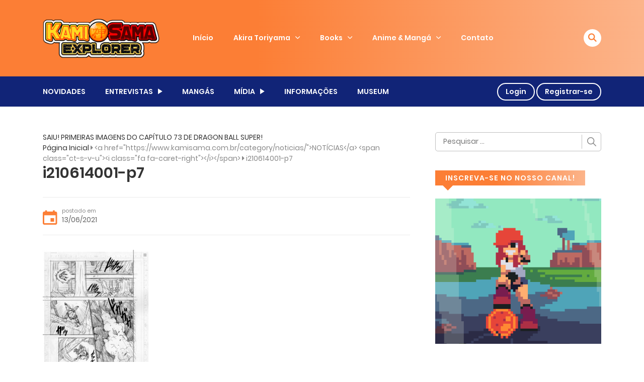

--- FILE ---
content_type: text/html; charset=utf-8
request_url: https://www.google.com/recaptcha/api2/anchor?ar=1&k=6Lecm_ocAAAAANzue3brP2Csb3npE2llPaCAQPHK&co=aHR0cHM6Ly93d3cua2FtaXNhbWEuY29tLmJyOjQ0Mw..&hl=en&v=N67nZn4AqZkNcbeMu4prBgzg&theme=light&size=compact&anchor-ms=20000&execute-ms=30000&cb=gpjqsafteca8
body_size: 49455
content:
<!DOCTYPE HTML><html dir="ltr" lang="en"><head><meta http-equiv="Content-Type" content="text/html; charset=UTF-8">
<meta http-equiv="X-UA-Compatible" content="IE=edge">
<title>reCAPTCHA</title>
<style type="text/css">
/* cyrillic-ext */
@font-face {
  font-family: 'Roboto';
  font-style: normal;
  font-weight: 400;
  font-stretch: 100%;
  src: url(//fonts.gstatic.com/s/roboto/v48/KFO7CnqEu92Fr1ME7kSn66aGLdTylUAMa3GUBHMdazTgWw.woff2) format('woff2');
  unicode-range: U+0460-052F, U+1C80-1C8A, U+20B4, U+2DE0-2DFF, U+A640-A69F, U+FE2E-FE2F;
}
/* cyrillic */
@font-face {
  font-family: 'Roboto';
  font-style: normal;
  font-weight: 400;
  font-stretch: 100%;
  src: url(//fonts.gstatic.com/s/roboto/v48/KFO7CnqEu92Fr1ME7kSn66aGLdTylUAMa3iUBHMdazTgWw.woff2) format('woff2');
  unicode-range: U+0301, U+0400-045F, U+0490-0491, U+04B0-04B1, U+2116;
}
/* greek-ext */
@font-face {
  font-family: 'Roboto';
  font-style: normal;
  font-weight: 400;
  font-stretch: 100%;
  src: url(//fonts.gstatic.com/s/roboto/v48/KFO7CnqEu92Fr1ME7kSn66aGLdTylUAMa3CUBHMdazTgWw.woff2) format('woff2');
  unicode-range: U+1F00-1FFF;
}
/* greek */
@font-face {
  font-family: 'Roboto';
  font-style: normal;
  font-weight: 400;
  font-stretch: 100%;
  src: url(//fonts.gstatic.com/s/roboto/v48/KFO7CnqEu92Fr1ME7kSn66aGLdTylUAMa3-UBHMdazTgWw.woff2) format('woff2');
  unicode-range: U+0370-0377, U+037A-037F, U+0384-038A, U+038C, U+038E-03A1, U+03A3-03FF;
}
/* math */
@font-face {
  font-family: 'Roboto';
  font-style: normal;
  font-weight: 400;
  font-stretch: 100%;
  src: url(//fonts.gstatic.com/s/roboto/v48/KFO7CnqEu92Fr1ME7kSn66aGLdTylUAMawCUBHMdazTgWw.woff2) format('woff2');
  unicode-range: U+0302-0303, U+0305, U+0307-0308, U+0310, U+0312, U+0315, U+031A, U+0326-0327, U+032C, U+032F-0330, U+0332-0333, U+0338, U+033A, U+0346, U+034D, U+0391-03A1, U+03A3-03A9, U+03B1-03C9, U+03D1, U+03D5-03D6, U+03F0-03F1, U+03F4-03F5, U+2016-2017, U+2034-2038, U+203C, U+2040, U+2043, U+2047, U+2050, U+2057, U+205F, U+2070-2071, U+2074-208E, U+2090-209C, U+20D0-20DC, U+20E1, U+20E5-20EF, U+2100-2112, U+2114-2115, U+2117-2121, U+2123-214F, U+2190, U+2192, U+2194-21AE, U+21B0-21E5, U+21F1-21F2, U+21F4-2211, U+2213-2214, U+2216-22FF, U+2308-230B, U+2310, U+2319, U+231C-2321, U+2336-237A, U+237C, U+2395, U+239B-23B7, U+23D0, U+23DC-23E1, U+2474-2475, U+25AF, U+25B3, U+25B7, U+25BD, U+25C1, U+25CA, U+25CC, U+25FB, U+266D-266F, U+27C0-27FF, U+2900-2AFF, U+2B0E-2B11, U+2B30-2B4C, U+2BFE, U+3030, U+FF5B, U+FF5D, U+1D400-1D7FF, U+1EE00-1EEFF;
}
/* symbols */
@font-face {
  font-family: 'Roboto';
  font-style: normal;
  font-weight: 400;
  font-stretch: 100%;
  src: url(//fonts.gstatic.com/s/roboto/v48/KFO7CnqEu92Fr1ME7kSn66aGLdTylUAMaxKUBHMdazTgWw.woff2) format('woff2');
  unicode-range: U+0001-000C, U+000E-001F, U+007F-009F, U+20DD-20E0, U+20E2-20E4, U+2150-218F, U+2190, U+2192, U+2194-2199, U+21AF, U+21E6-21F0, U+21F3, U+2218-2219, U+2299, U+22C4-22C6, U+2300-243F, U+2440-244A, U+2460-24FF, U+25A0-27BF, U+2800-28FF, U+2921-2922, U+2981, U+29BF, U+29EB, U+2B00-2BFF, U+4DC0-4DFF, U+FFF9-FFFB, U+10140-1018E, U+10190-1019C, U+101A0, U+101D0-101FD, U+102E0-102FB, U+10E60-10E7E, U+1D2C0-1D2D3, U+1D2E0-1D37F, U+1F000-1F0FF, U+1F100-1F1AD, U+1F1E6-1F1FF, U+1F30D-1F30F, U+1F315, U+1F31C, U+1F31E, U+1F320-1F32C, U+1F336, U+1F378, U+1F37D, U+1F382, U+1F393-1F39F, U+1F3A7-1F3A8, U+1F3AC-1F3AF, U+1F3C2, U+1F3C4-1F3C6, U+1F3CA-1F3CE, U+1F3D4-1F3E0, U+1F3ED, U+1F3F1-1F3F3, U+1F3F5-1F3F7, U+1F408, U+1F415, U+1F41F, U+1F426, U+1F43F, U+1F441-1F442, U+1F444, U+1F446-1F449, U+1F44C-1F44E, U+1F453, U+1F46A, U+1F47D, U+1F4A3, U+1F4B0, U+1F4B3, U+1F4B9, U+1F4BB, U+1F4BF, U+1F4C8-1F4CB, U+1F4D6, U+1F4DA, U+1F4DF, U+1F4E3-1F4E6, U+1F4EA-1F4ED, U+1F4F7, U+1F4F9-1F4FB, U+1F4FD-1F4FE, U+1F503, U+1F507-1F50B, U+1F50D, U+1F512-1F513, U+1F53E-1F54A, U+1F54F-1F5FA, U+1F610, U+1F650-1F67F, U+1F687, U+1F68D, U+1F691, U+1F694, U+1F698, U+1F6AD, U+1F6B2, U+1F6B9-1F6BA, U+1F6BC, U+1F6C6-1F6CF, U+1F6D3-1F6D7, U+1F6E0-1F6EA, U+1F6F0-1F6F3, U+1F6F7-1F6FC, U+1F700-1F7FF, U+1F800-1F80B, U+1F810-1F847, U+1F850-1F859, U+1F860-1F887, U+1F890-1F8AD, U+1F8B0-1F8BB, U+1F8C0-1F8C1, U+1F900-1F90B, U+1F93B, U+1F946, U+1F984, U+1F996, U+1F9E9, U+1FA00-1FA6F, U+1FA70-1FA7C, U+1FA80-1FA89, U+1FA8F-1FAC6, U+1FACE-1FADC, U+1FADF-1FAE9, U+1FAF0-1FAF8, U+1FB00-1FBFF;
}
/* vietnamese */
@font-face {
  font-family: 'Roboto';
  font-style: normal;
  font-weight: 400;
  font-stretch: 100%;
  src: url(//fonts.gstatic.com/s/roboto/v48/KFO7CnqEu92Fr1ME7kSn66aGLdTylUAMa3OUBHMdazTgWw.woff2) format('woff2');
  unicode-range: U+0102-0103, U+0110-0111, U+0128-0129, U+0168-0169, U+01A0-01A1, U+01AF-01B0, U+0300-0301, U+0303-0304, U+0308-0309, U+0323, U+0329, U+1EA0-1EF9, U+20AB;
}
/* latin-ext */
@font-face {
  font-family: 'Roboto';
  font-style: normal;
  font-weight: 400;
  font-stretch: 100%;
  src: url(//fonts.gstatic.com/s/roboto/v48/KFO7CnqEu92Fr1ME7kSn66aGLdTylUAMa3KUBHMdazTgWw.woff2) format('woff2');
  unicode-range: U+0100-02BA, U+02BD-02C5, U+02C7-02CC, U+02CE-02D7, U+02DD-02FF, U+0304, U+0308, U+0329, U+1D00-1DBF, U+1E00-1E9F, U+1EF2-1EFF, U+2020, U+20A0-20AB, U+20AD-20C0, U+2113, U+2C60-2C7F, U+A720-A7FF;
}
/* latin */
@font-face {
  font-family: 'Roboto';
  font-style: normal;
  font-weight: 400;
  font-stretch: 100%;
  src: url(//fonts.gstatic.com/s/roboto/v48/KFO7CnqEu92Fr1ME7kSn66aGLdTylUAMa3yUBHMdazQ.woff2) format('woff2');
  unicode-range: U+0000-00FF, U+0131, U+0152-0153, U+02BB-02BC, U+02C6, U+02DA, U+02DC, U+0304, U+0308, U+0329, U+2000-206F, U+20AC, U+2122, U+2191, U+2193, U+2212, U+2215, U+FEFF, U+FFFD;
}
/* cyrillic-ext */
@font-face {
  font-family: 'Roboto';
  font-style: normal;
  font-weight: 500;
  font-stretch: 100%;
  src: url(//fonts.gstatic.com/s/roboto/v48/KFO7CnqEu92Fr1ME7kSn66aGLdTylUAMa3GUBHMdazTgWw.woff2) format('woff2');
  unicode-range: U+0460-052F, U+1C80-1C8A, U+20B4, U+2DE0-2DFF, U+A640-A69F, U+FE2E-FE2F;
}
/* cyrillic */
@font-face {
  font-family: 'Roboto';
  font-style: normal;
  font-weight: 500;
  font-stretch: 100%;
  src: url(//fonts.gstatic.com/s/roboto/v48/KFO7CnqEu92Fr1ME7kSn66aGLdTylUAMa3iUBHMdazTgWw.woff2) format('woff2');
  unicode-range: U+0301, U+0400-045F, U+0490-0491, U+04B0-04B1, U+2116;
}
/* greek-ext */
@font-face {
  font-family: 'Roboto';
  font-style: normal;
  font-weight: 500;
  font-stretch: 100%;
  src: url(//fonts.gstatic.com/s/roboto/v48/KFO7CnqEu92Fr1ME7kSn66aGLdTylUAMa3CUBHMdazTgWw.woff2) format('woff2');
  unicode-range: U+1F00-1FFF;
}
/* greek */
@font-face {
  font-family: 'Roboto';
  font-style: normal;
  font-weight: 500;
  font-stretch: 100%;
  src: url(//fonts.gstatic.com/s/roboto/v48/KFO7CnqEu92Fr1ME7kSn66aGLdTylUAMa3-UBHMdazTgWw.woff2) format('woff2');
  unicode-range: U+0370-0377, U+037A-037F, U+0384-038A, U+038C, U+038E-03A1, U+03A3-03FF;
}
/* math */
@font-face {
  font-family: 'Roboto';
  font-style: normal;
  font-weight: 500;
  font-stretch: 100%;
  src: url(//fonts.gstatic.com/s/roboto/v48/KFO7CnqEu92Fr1ME7kSn66aGLdTylUAMawCUBHMdazTgWw.woff2) format('woff2');
  unicode-range: U+0302-0303, U+0305, U+0307-0308, U+0310, U+0312, U+0315, U+031A, U+0326-0327, U+032C, U+032F-0330, U+0332-0333, U+0338, U+033A, U+0346, U+034D, U+0391-03A1, U+03A3-03A9, U+03B1-03C9, U+03D1, U+03D5-03D6, U+03F0-03F1, U+03F4-03F5, U+2016-2017, U+2034-2038, U+203C, U+2040, U+2043, U+2047, U+2050, U+2057, U+205F, U+2070-2071, U+2074-208E, U+2090-209C, U+20D0-20DC, U+20E1, U+20E5-20EF, U+2100-2112, U+2114-2115, U+2117-2121, U+2123-214F, U+2190, U+2192, U+2194-21AE, U+21B0-21E5, U+21F1-21F2, U+21F4-2211, U+2213-2214, U+2216-22FF, U+2308-230B, U+2310, U+2319, U+231C-2321, U+2336-237A, U+237C, U+2395, U+239B-23B7, U+23D0, U+23DC-23E1, U+2474-2475, U+25AF, U+25B3, U+25B7, U+25BD, U+25C1, U+25CA, U+25CC, U+25FB, U+266D-266F, U+27C0-27FF, U+2900-2AFF, U+2B0E-2B11, U+2B30-2B4C, U+2BFE, U+3030, U+FF5B, U+FF5D, U+1D400-1D7FF, U+1EE00-1EEFF;
}
/* symbols */
@font-face {
  font-family: 'Roboto';
  font-style: normal;
  font-weight: 500;
  font-stretch: 100%;
  src: url(//fonts.gstatic.com/s/roboto/v48/KFO7CnqEu92Fr1ME7kSn66aGLdTylUAMaxKUBHMdazTgWw.woff2) format('woff2');
  unicode-range: U+0001-000C, U+000E-001F, U+007F-009F, U+20DD-20E0, U+20E2-20E4, U+2150-218F, U+2190, U+2192, U+2194-2199, U+21AF, U+21E6-21F0, U+21F3, U+2218-2219, U+2299, U+22C4-22C6, U+2300-243F, U+2440-244A, U+2460-24FF, U+25A0-27BF, U+2800-28FF, U+2921-2922, U+2981, U+29BF, U+29EB, U+2B00-2BFF, U+4DC0-4DFF, U+FFF9-FFFB, U+10140-1018E, U+10190-1019C, U+101A0, U+101D0-101FD, U+102E0-102FB, U+10E60-10E7E, U+1D2C0-1D2D3, U+1D2E0-1D37F, U+1F000-1F0FF, U+1F100-1F1AD, U+1F1E6-1F1FF, U+1F30D-1F30F, U+1F315, U+1F31C, U+1F31E, U+1F320-1F32C, U+1F336, U+1F378, U+1F37D, U+1F382, U+1F393-1F39F, U+1F3A7-1F3A8, U+1F3AC-1F3AF, U+1F3C2, U+1F3C4-1F3C6, U+1F3CA-1F3CE, U+1F3D4-1F3E0, U+1F3ED, U+1F3F1-1F3F3, U+1F3F5-1F3F7, U+1F408, U+1F415, U+1F41F, U+1F426, U+1F43F, U+1F441-1F442, U+1F444, U+1F446-1F449, U+1F44C-1F44E, U+1F453, U+1F46A, U+1F47D, U+1F4A3, U+1F4B0, U+1F4B3, U+1F4B9, U+1F4BB, U+1F4BF, U+1F4C8-1F4CB, U+1F4D6, U+1F4DA, U+1F4DF, U+1F4E3-1F4E6, U+1F4EA-1F4ED, U+1F4F7, U+1F4F9-1F4FB, U+1F4FD-1F4FE, U+1F503, U+1F507-1F50B, U+1F50D, U+1F512-1F513, U+1F53E-1F54A, U+1F54F-1F5FA, U+1F610, U+1F650-1F67F, U+1F687, U+1F68D, U+1F691, U+1F694, U+1F698, U+1F6AD, U+1F6B2, U+1F6B9-1F6BA, U+1F6BC, U+1F6C6-1F6CF, U+1F6D3-1F6D7, U+1F6E0-1F6EA, U+1F6F0-1F6F3, U+1F6F7-1F6FC, U+1F700-1F7FF, U+1F800-1F80B, U+1F810-1F847, U+1F850-1F859, U+1F860-1F887, U+1F890-1F8AD, U+1F8B0-1F8BB, U+1F8C0-1F8C1, U+1F900-1F90B, U+1F93B, U+1F946, U+1F984, U+1F996, U+1F9E9, U+1FA00-1FA6F, U+1FA70-1FA7C, U+1FA80-1FA89, U+1FA8F-1FAC6, U+1FACE-1FADC, U+1FADF-1FAE9, U+1FAF0-1FAF8, U+1FB00-1FBFF;
}
/* vietnamese */
@font-face {
  font-family: 'Roboto';
  font-style: normal;
  font-weight: 500;
  font-stretch: 100%;
  src: url(//fonts.gstatic.com/s/roboto/v48/KFO7CnqEu92Fr1ME7kSn66aGLdTylUAMa3OUBHMdazTgWw.woff2) format('woff2');
  unicode-range: U+0102-0103, U+0110-0111, U+0128-0129, U+0168-0169, U+01A0-01A1, U+01AF-01B0, U+0300-0301, U+0303-0304, U+0308-0309, U+0323, U+0329, U+1EA0-1EF9, U+20AB;
}
/* latin-ext */
@font-face {
  font-family: 'Roboto';
  font-style: normal;
  font-weight: 500;
  font-stretch: 100%;
  src: url(//fonts.gstatic.com/s/roboto/v48/KFO7CnqEu92Fr1ME7kSn66aGLdTylUAMa3KUBHMdazTgWw.woff2) format('woff2');
  unicode-range: U+0100-02BA, U+02BD-02C5, U+02C7-02CC, U+02CE-02D7, U+02DD-02FF, U+0304, U+0308, U+0329, U+1D00-1DBF, U+1E00-1E9F, U+1EF2-1EFF, U+2020, U+20A0-20AB, U+20AD-20C0, U+2113, U+2C60-2C7F, U+A720-A7FF;
}
/* latin */
@font-face {
  font-family: 'Roboto';
  font-style: normal;
  font-weight: 500;
  font-stretch: 100%;
  src: url(//fonts.gstatic.com/s/roboto/v48/KFO7CnqEu92Fr1ME7kSn66aGLdTylUAMa3yUBHMdazQ.woff2) format('woff2');
  unicode-range: U+0000-00FF, U+0131, U+0152-0153, U+02BB-02BC, U+02C6, U+02DA, U+02DC, U+0304, U+0308, U+0329, U+2000-206F, U+20AC, U+2122, U+2191, U+2193, U+2212, U+2215, U+FEFF, U+FFFD;
}
/* cyrillic-ext */
@font-face {
  font-family: 'Roboto';
  font-style: normal;
  font-weight: 900;
  font-stretch: 100%;
  src: url(//fonts.gstatic.com/s/roboto/v48/KFO7CnqEu92Fr1ME7kSn66aGLdTylUAMa3GUBHMdazTgWw.woff2) format('woff2');
  unicode-range: U+0460-052F, U+1C80-1C8A, U+20B4, U+2DE0-2DFF, U+A640-A69F, U+FE2E-FE2F;
}
/* cyrillic */
@font-face {
  font-family: 'Roboto';
  font-style: normal;
  font-weight: 900;
  font-stretch: 100%;
  src: url(//fonts.gstatic.com/s/roboto/v48/KFO7CnqEu92Fr1ME7kSn66aGLdTylUAMa3iUBHMdazTgWw.woff2) format('woff2');
  unicode-range: U+0301, U+0400-045F, U+0490-0491, U+04B0-04B1, U+2116;
}
/* greek-ext */
@font-face {
  font-family: 'Roboto';
  font-style: normal;
  font-weight: 900;
  font-stretch: 100%;
  src: url(//fonts.gstatic.com/s/roboto/v48/KFO7CnqEu92Fr1ME7kSn66aGLdTylUAMa3CUBHMdazTgWw.woff2) format('woff2');
  unicode-range: U+1F00-1FFF;
}
/* greek */
@font-face {
  font-family: 'Roboto';
  font-style: normal;
  font-weight: 900;
  font-stretch: 100%;
  src: url(//fonts.gstatic.com/s/roboto/v48/KFO7CnqEu92Fr1ME7kSn66aGLdTylUAMa3-UBHMdazTgWw.woff2) format('woff2');
  unicode-range: U+0370-0377, U+037A-037F, U+0384-038A, U+038C, U+038E-03A1, U+03A3-03FF;
}
/* math */
@font-face {
  font-family: 'Roboto';
  font-style: normal;
  font-weight: 900;
  font-stretch: 100%;
  src: url(//fonts.gstatic.com/s/roboto/v48/KFO7CnqEu92Fr1ME7kSn66aGLdTylUAMawCUBHMdazTgWw.woff2) format('woff2');
  unicode-range: U+0302-0303, U+0305, U+0307-0308, U+0310, U+0312, U+0315, U+031A, U+0326-0327, U+032C, U+032F-0330, U+0332-0333, U+0338, U+033A, U+0346, U+034D, U+0391-03A1, U+03A3-03A9, U+03B1-03C9, U+03D1, U+03D5-03D6, U+03F0-03F1, U+03F4-03F5, U+2016-2017, U+2034-2038, U+203C, U+2040, U+2043, U+2047, U+2050, U+2057, U+205F, U+2070-2071, U+2074-208E, U+2090-209C, U+20D0-20DC, U+20E1, U+20E5-20EF, U+2100-2112, U+2114-2115, U+2117-2121, U+2123-214F, U+2190, U+2192, U+2194-21AE, U+21B0-21E5, U+21F1-21F2, U+21F4-2211, U+2213-2214, U+2216-22FF, U+2308-230B, U+2310, U+2319, U+231C-2321, U+2336-237A, U+237C, U+2395, U+239B-23B7, U+23D0, U+23DC-23E1, U+2474-2475, U+25AF, U+25B3, U+25B7, U+25BD, U+25C1, U+25CA, U+25CC, U+25FB, U+266D-266F, U+27C0-27FF, U+2900-2AFF, U+2B0E-2B11, U+2B30-2B4C, U+2BFE, U+3030, U+FF5B, U+FF5D, U+1D400-1D7FF, U+1EE00-1EEFF;
}
/* symbols */
@font-face {
  font-family: 'Roboto';
  font-style: normal;
  font-weight: 900;
  font-stretch: 100%;
  src: url(//fonts.gstatic.com/s/roboto/v48/KFO7CnqEu92Fr1ME7kSn66aGLdTylUAMaxKUBHMdazTgWw.woff2) format('woff2');
  unicode-range: U+0001-000C, U+000E-001F, U+007F-009F, U+20DD-20E0, U+20E2-20E4, U+2150-218F, U+2190, U+2192, U+2194-2199, U+21AF, U+21E6-21F0, U+21F3, U+2218-2219, U+2299, U+22C4-22C6, U+2300-243F, U+2440-244A, U+2460-24FF, U+25A0-27BF, U+2800-28FF, U+2921-2922, U+2981, U+29BF, U+29EB, U+2B00-2BFF, U+4DC0-4DFF, U+FFF9-FFFB, U+10140-1018E, U+10190-1019C, U+101A0, U+101D0-101FD, U+102E0-102FB, U+10E60-10E7E, U+1D2C0-1D2D3, U+1D2E0-1D37F, U+1F000-1F0FF, U+1F100-1F1AD, U+1F1E6-1F1FF, U+1F30D-1F30F, U+1F315, U+1F31C, U+1F31E, U+1F320-1F32C, U+1F336, U+1F378, U+1F37D, U+1F382, U+1F393-1F39F, U+1F3A7-1F3A8, U+1F3AC-1F3AF, U+1F3C2, U+1F3C4-1F3C6, U+1F3CA-1F3CE, U+1F3D4-1F3E0, U+1F3ED, U+1F3F1-1F3F3, U+1F3F5-1F3F7, U+1F408, U+1F415, U+1F41F, U+1F426, U+1F43F, U+1F441-1F442, U+1F444, U+1F446-1F449, U+1F44C-1F44E, U+1F453, U+1F46A, U+1F47D, U+1F4A3, U+1F4B0, U+1F4B3, U+1F4B9, U+1F4BB, U+1F4BF, U+1F4C8-1F4CB, U+1F4D6, U+1F4DA, U+1F4DF, U+1F4E3-1F4E6, U+1F4EA-1F4ED, U+1F4F7, U+1F4F9-1F4FB, U+1F4FD-1F4FE, U+1F503, U+1F507-1F50B, U+1F50D, U+1F512-1F513, U+1F53E-1F54A, U+1F54F-1F5FA, U+1F610, U+1F650-1F67F, U+1F687, U+1F68D, U+1F691, U+1F694, U+1F698, U+1F6AD, U+1F6B2, U+1F6B9-1F6BA, U+1F6BC, U+1F6C6-1F6CF, U+1F6D3-1F6D7, U+1F6E0-1F6EA, U+1F6F0-1F6F3, U+1F6F7-1F6FC, U+1F700-1F7FF, U+1F800-1F80B, U+1F810-1F847, U+1F850-1F859, U+1F860-1F887, U+1F890-1F8AD, U+1F8B0-1F8BB, U+1F8C0-1F8C1, U+1F900-1F90B, U+1F93B, U+1F946, U+1F984, U+1F996, U+1F9E9, U+1FA00-1FA6F, U+1FA70-1FA7C, U+1FA80-1FA89, U+1FA8F-1FAC6, U+1FACE-1FADC, U+1FADF-1FAE9, U+1FAF0-1FAF8, U+1FB00-1FBFF;
}
/* vietnamese */
@font-face {
  font-family: 'Roboto';
  font-style: normal;
  font-weight: 900;
  font-stretch: 100%;
  src: url(//fonts.gstatic.com/s/roboto/v48/KFO7CnqEu92Fr1ME7kSn66aGLdTylUAMa3OUBHMdazTgWw.woff2) format('woff2');
  unicode-range: U+0102-0103, U+0110-0111, U+0128-0129, U+0168-0169, U+01A0-01A1, U+01AF-01B0, U+0300-0301, U+0303-0304, U+0308-0309, U+0323, U+0329, U+1EA0-1EF9, U+20AB;
}
/* latin-ext */
@font-face {
  font-family: 'Roboto';
  font-style: normal;
  font-weight: 900;
  font-stretch: 100%;
  src: url(//fonts.gstatic.com/s/roboto/v48/KFO7CnqEu92Fr1ME7kSn66aGLdTylUAMa3KUBHMdazTgWw.woff2) format('woff2');
  unicode-range: U+0100-02BA, U+02BD-02C5, U+02C7-02CC, U+02CE-02D7, U+02DD-02FF, U+0304, U+0308, U+0329, U+1D00-1DBF, U+1E00-1E9F, U+1EF2-1EFF, U+2020, U+20A0-20AB, U+20AD-20C0, U+2113, U+2C60-2C7F, U+A720-A7FF;
}
/* latin */
@font-face {
  font-family: 'Roboto';
  font-style: normal;
  font-weight: 900;
  font-stretch: 100%;
  src: url(//fonts.gstatic.com/s/roboto/v48/KFO7CnqEu92Fr1ME7kSn66aGLdTylUAMa3yUBHMdazQ.woff2) format('woff2');
  unicode-range: U+0000-00FF, U+0131, U+0152-0153, U+02BB-02BC, U+02C6, U+02DA, U+02DC, U+0304, U+0308, U+0329, U+2000-206F, U+20AC, U+2122, U+2191, U+2193, U+2212, U+2215, U+FEFF, U+FFFD;
}

</style>
<link rel="stylesheet" type="text/css" href="https://www.gstatic.com/recaptcha/releases/N67nZn4AqZkNcbeMu4prBgzg/styles__ltr.css">
<script nonce="Jg6sO7bbvF4Pdh7dnmaDEQ" type="text/javascript">window['__recaptcha_api'] = 'https://www.google.com/recaptcha/api2/';</script>
<script type="text/javascript" src="https://www.gstatic.com/recaptcha/releases/N67nZn4AqZkNcbeMu4prBgzg/recaptcha__en.js" nonce="Jg6sO7bbvF4Pdh7dnmaDEQ">
      
    </script></head>
<body><div id="rc-anchor-alert" class="rc-anchor-alert"></div>
<input type="hidden" id="recaptcha-token" value="[base64]">
<script type="text/javascript" nonce="Jg6sO7bbvF4Pdh7dnmaDEQ">
      recaptcha.anchor.Main.init("[\x22ainput\x22,[\x22bgdata\x22,\x22\x22,\[base64]/[base64]/[base64]/[base64]/[base64]/UltsKytdPUU6KEU8MjA0OD9SW2wrK109RT4+NnwxOTI6KChFJjY0NTEyKT09NTUyOTYmJk0rMTxjLmxlbmd0aCYmKGMuY2hhckNvZGVBdChNKzEpJjY0NTEyKT09NTYzMjA/[base64]/[base64]/[base64]/[base64]/[base64]/[base64]/[base64]\x22,\[base64]\x22,\x22bVtVw74Rwow6wr7DhsKOw7fDlWFGw7EKw7HDlh07dsOvwpx/e8KlIkbChgrDsEo0esKfTXPCoRJkIMKdOsKNw6PCkQTDqE49wqEEwq57w7Nkw7/DpsO1w6/DlsKVfBfDvQo2U2prFxIkwoBfwoklwq1Gw5txPh7CtjrCj8K0wosRw4liw4fCpH4Aw4bCkiPDm8Kaw7nCvkrDqTPCksOdFTVtM8OHw6lTwqjCtcOzwrstwrZCw5sxSMOgwp/Dq8KAJHrCkMOnwowlw5rDmRYsw6rDn8KwMkQzVAPCsDNrSsOFW0DDhsKQwqzCoD/Cm8OYw7fCh8KowpI3RMKUZ8KjAcOZwqrDhWh2wpR+wp/Ct2kMEsKaZ8K6bCjCsH0jJsKVwofDrMOrHgksPU3CpUXCvnbCinQkO8ONVsOlV2PCqGTDqRnDnWHDmMOWdcOCwqLCt8OXwrV4HDzDj8OSKcOfwpHCs8KOOMK/RQ5HeEDDj8OZD8O/P0Yyw7xdw5vDtTo4w6HDlsK+wokUw5ogdEQpDghawpphwqTChWU7SMKJw6rCrRQJPArDvTxPAMKEbcOJfxnDm8OGwpAvO8KVLh9nw7Ezw6jDjcOKBQPDkVfDjcK+MXgAw5nCpcKfw5vCq8OawqXCv3cswq/CizvCu8OXFEhZXSk2wozCicOkw4PClcKCw4EScR5zbm8WwpPCqkvDtlrClcOuw4vDlsKVT2jDkmHCmMOUw4rDs8K0woEqHBXClhouGiDCv8OQInvCk27CkcOBwr3Ch2MjeQtSw77DoV3CmAhHCG9mw5TDvRd/[base64]/CgMOkcwgoY8OUdxEhw7d+w4RySTYNQ8OWUxNScsKTNyzDum7Cg8KKw553w73CrcKFw4PCmsKDaG4jwqRWd8KnCAfDhsKLwoRaYwtswq3CpjPDojgUIcOnwqNPwq1qUMK/TMOzwrHDh0cETTleYnzDh1DCmFzCgcONwrjDg8KKFcKAAU1EwqXDljomF8K8w7bChn06NUvCtQ5swq1LIsKrCg7Dj8OoA8K3UyV0UDcGMsOIGTPCncOTw4M/H0ESwoDCqnBEwqbDpMOuTiUaVSZOw4NdwpLCicONw7PCmhLDu8OOIsO4wpvCsDPDjX7DlyldYMOQUDLDicKSb8ObwoZ3wpDCmzfCmcKfwoNow59Ywr7Cj1J6VcKyE0k6wrpdw6MAwqnCuw40Y8Kjw4hTwr3DvMODw4XCmSYlEXvDvsKEwp8sw5/CsTFpU8OUHMKNw5B3w64IaQrDucOpwpjDnmduw7fCp28Iw4PDjEsMwojDq1l8wrdeHmnCm1XDg8KywqLCpsKYwph/w6PCicK7QVXDg8KBXsKowpQkwq9xw4vCv18HwogywrzDhX9nw4bDhsObwpxeSjrDvlU0w4vDiFTDi1LCr8O5JsKzSMK6wp/DosKMwqLCr8KEH8KKwozDrcKfw4FRw5ZhdzomREElW8OXaR/[base64]/[base64]/wpHCnjJNw4fDpmhzWkJ3aMKcw7kMAMKoK8OuTsO2X8O/Vk0mwpcgJBfDg8O7woDDr3rCkXQqw6MbHcOZO8Kvwq3DtndNcMORw4HCtA5vw5HCkMORwrtpw7vCpsKeEy/CscOIQnsHw7fClcOEwo4/wpdzw6LDhhtZwozDnlglw73CvcOFIsKcwoApXsK9wrdBw7UUw5bDjcOgw6c2PcKhw4/CmcKow7pcwo/CtMOFw6DDhGrCqhEmOTzDrWxmVRRcCcO9U8Opw54mwrd9w7DDhBMpw4cawrzDlSDCm8K+woDDscOXNMOhw45GwopJFXBLNMOTw6gyw6jDjcOZwpTCiF7DjcOVOxI9YcK3AjdDdy42ew7DmAE/w4PCjlA2CsKmA8O1w6jCt2vCkEcUwq8FY8ODBwhwwphDMXPDvMKSw6ZwwrpXX1rDnU8kWsKhw7ZPIMO0JUrCn8KGwo/DhjXDtcO6wrVqw7lwbsOvQ8KCw6rDnsKXXDDCqcO6w6XCk8OEHjbCi3/[base64]/BBsiHE5iw5szwpRkwpLDrcKvI8ODw6jDlcO8XjE8CH/DgsO5wrMSw5dtwqzChRzCiMKUwqhDwrvCp3jCmsOBEDwHJ3/[base64]/Cl8OPD2fDjMOvwqskMcO6wrHCigUjXsO2H1bDsRjChcKzfAtkw4lOQkPDtCMWwqfCgwPDh2J1w59tw5jDjmARJ8OjQMKrwqUTwpkKwqsKwobCkcKswojChzLDs8OIRC/DncOuD8K7RlLDoR8Dwr4sCsKew6jCssOXw5Fcw55lwpQ1HjbDrHjDuREVw7DCnsOHd8O/e3w4wr0IwoXChMKOwqnCvMKew6rCu8KawqEvwpc3HA10w6ICZcKUw7jCrCY6FRYHKMOhwpTDoMKAA23Dih7DsDJ4C8Ksw67DksKZw4zCskE3wp7DtsOCccOawpwaPj7CicOncyU0w5/DtB/DkQFIw4FDJ0gHbGTDgkXCq8KSBAbCj8KKwrc2TcO+woHDoMO4w53CoMK+woPCiGvDhUzDhsOnVHHCksOHFj/[base64]/[base64]/CshbDkcOWa0wawr4gwocowrlsXFAfwrRrw6XDi3MHMMOOe8KewrhGd0EVKmDCuzc/wrPDk2XDu8KvZ3HDrMOXJcObw5LDicOSNcOTE8O+NH/CmcO0LS1cw4w9d8KgB8Obwp/DsxAMLnLDjxYrw5dqwrIJfjtvGcKDYMKpwocBw6khw5deasKWwrh5w79NQ8KMOMKrwpUrw5nCvcOvJClbGy3CmsOCwqXDl8K3wpbDmMKfwrNXJWjDv8OSfsOOw6TCuy9XIsKow4pNEFPCuMO6w6bDmSfDucKNKCvDkgrCtltrQMOKKV/DusOkw5wYwqzDjUE0FFg/GcKswoITVMK3w5AeSnjCvcKteUDDhMOFw5J3w5rDnsKvw5dzZCkNw6bCvDVUw6ZoQT4Iw4HDvcKLw4bDq8K2w7swwp/CnwsBwpfCucKvPsO2w5NLb8OiIBHCun/Cs8Krw4XCo2BwesOWw4UEOHUmRE/Ct8OoaEHDv8KDwokJw4E4VFXDvRsFwpHDhMKQw6TCk8Kow6FjcHgZBG8OVTXCnMO+ekJew5DDg1/CvXhnw5I+w6ZnwqvDhMOSw7kZw6nCnMOgwovDuEzClB/[base64]/w7zCoXFcV2fCqsOsw6XCtEo2QcKTw5DCisKbd2zDtcOpwqULS8Ocw5YhDMKbw68qNsKLXzDCuMKSAMKaSVLDrTh9w6E2HknCk8Kbw5LCk8OUwqzDg8OTTHQgwpzDqcK/wrcfalTCgcK1f3zDh8OFQ03DscOkw7YyWMO4acKOwrchenHDkMOvw7LDuyvCt8KDw5TCoFDDq8KTwpdzWFd2J0sowrzDrcOfZC/DsTIcVMOMw6Jkw74Lw5xRAWHCoMOWE23Cj8KONMOPw4jDmB9Zw4rCgFdkwphvwr3DpgnDnsKRwoBCH8OVw5zDmcO1woHChcKZwrcFJgjDvydmb8Obwp7CgsKLw4rDpcKvw7DCrMK7I8ODRU/[base64]/dsK3f8KHw7prw6VLw6kzw4oDwr0/ZCDDnyfCvWgBw4Qtw5JCCCTCjcKNwr7Du8O8UUzDhwTDk8KZwofCrCRpw7TDgMKmF8KMR8KawpzDk25BwpHCm1TDhcOMwoXDjsKUFsKsYRxww4TDh1lawpZKwrd2LTFNWCHCk8OOwqJwFGt/wrDDu1PCkCLCkg4kbBZfFSxSwoViw7/Cp8Oxw53CkcKpOMOGw5kew7swwr8ew7HClsOHworDnMKJPsKRADo6VGgKUMOfw5xgw7wqwosvwr/CjmJ6YV1PUMKEBsO0V1LCm8O9W2B5w5LChsOHwrDDgGDDmmjCnMO0wpbCuMOHw7s/[base64]/SgTCninDpcOCR8KQwok5YwHDgMK2NXAFw6nCr8OswobCg8K7YsOow4VMMHbClsO/czkew6TCnUzCpcKMw7LDr0zDk3fCu8KFVkNwE8Kkw65QTBfCvsKBwp56R3bCsMKreMKGNgEuFsOrfCQbD8KiaMKAD14GdcOOw6HDtsK/D8KHcikrw4vCgCETwoXDlDfDgcKCwoMuS0zDvcK1QcKHScOvdsKXWHdPwo4nwpfCpirDncOhKXXCqMKmwoXDmMK0MMKvDEg4D8Kbw7zDow08XlcswobDp8OEYcOJMlNoBMOxwqXCgsKKw4sdw7PDqcKXMgDDn0QmRBA/[base64]/acOcwp/[base64]/DgsKrw7RXHF/[base64]/A3hWw5UGw6/Cpj7CmwfDtEB9w5BfMSgsGwHDs8OYHcOew4YKIyhUPhXDv8OkYX1/Wm0ROMKJXcKLKjdLWg/DtMOOU8K+NGB7ZgxRXSxGw63DlD9fMMKBwrTDvnLCpVVSw5kJw7AMIhNfwrrCin/DiEvDncKtw48ew6I9VMOiw5owwpXClMKrHXfDlsOubMKkO8KdwrbDucKtw6/DnTjDox0wCCHCowpWJE/CscOfw74Swp3CiMKmwpDDpFVmwr4za3zCuh1+wqrDvQjClnBDwpnCtULDpiXDn8Kew4cFGcOUJsKaw5XDvsKqWE4/w7fCqsOcKw8WUMOTNDjCsx5Ow4fCuhBEMcKewoIWMGnDs0B4wo7CisODwodcwqtowq3CoMONwoYSGm7Cjx9mw48ww5DCssKJQMK3w6TDq8KACRUtw50nG8K4LRXDp3ItcVDCl8KYVFvDkcKkw7zDjzdVwp/CvcONwpZDw4/ChMO7w7LCmsKiNsK8W2BmWsKxw7gLeS/DosK8wr/DrHTDvsOKwpPCocKVaV5ZQB7CvyPCrsKCHnvDgwXDlkzDlMKQw6hBwrx4wrrCisKkwpzDncKlcCbCq8Krw610EhoWwos+H8O8N8KPPcKjwoxWwqrDoMOCw7lxZcKPwo/[base64]/VBIpwrPCmTxPWMOuT19xTsOgK3U0VGrCpcO/wrBLHXHDtXTDsXjCo8OMecO1w6FRUMOBw7PDpEPCtQDDvw3DvcKcAU0zw4B+w5/CnnLDrRc9w5V3BiIOe8K0CsK3worDpsOBIF3DkMKsIMObwp45FsKRw6Yhw5HDqzU7S8KpVAdjWcOSwog4w5XCnC/DiGEqKWHCjcKLwr4fw4fCon/Ck8OuwpRaw6VwDHHCrS5EwpDCrcODOsKpw7tJw6Z1fMOfV1svw6zCt1/Du8O/[base64]/[base64]/[base64]/Cilwxw6nDpMO2wp8ywo88wqPDlF7DrUPCq8OBXcKHwpYdcxlrJ8O0ZsKVaA1pel1HeMOKJ8O/ecO7w6ByAy1LwoHCmMOFUMOnHMOiwrPCicKww5nCnmfDqnEMWsKlTcKRH8O+E8O7DMKEw4RlwplXwpXDvsO0TB53VMKqw7zChXbDhXtxMsKyGxwiCFLDsTwyNX7DviHDisO1w5HCuXxjwoDCpURTf1J5UsODwo4swot4w7tZKUfDvkdtwrVrY1/CjEjDjU/[base64]/FRUHw7oZw4rDihjDsVwfw4bCpcOKayEJVsO/wonCuVokw68kcMOsw6fCtcKUwoLCqWbCjWQYT0YTUcK3A8KyPsKQdsKIwo04w7JVwrwqLcOAw5FzfsOfakNyXsOZwrIcw6vCly89UWVqw4dsw7PChBlOwpPDkcOpSDE2XMKyOw7CuQzDs8KOVcOtD2/Dq2vCt8KmUMKpwqlGwoXCuMKQE0DCqsOSV05hwoVUZjjDlXzCghTDgnHClWx3w4krw4xYw6Zgw7Ysw7zDo8OpUcKcccKNw4PCqcK6wpUhSsO5TSfCm8KCwonDqsKJwrhPGULCvwXDq8OHKX4jw6PCnMOVTS/CnUPCtSdKw5fDusOnXRFSYVk2w4IJw7fCqyQ2w6BDasOqwqE8w403w6jCtl1uw409wrbDrm4WOcK/FMKCBGbDrnFSdcOhwrxZwq/ChTVIwr9XwrppZcK3w4lSworDvMKHwpBiQVDCmw3CqsO/b0HCs8OiQQnCkMKewqEQfG19EAtQw5I8QcOXB0F/TUcBDMKOI8K9w4JCZx3Dozc6wosBw49UwrbCujLCj8K/[base64]/Cow7Dj27Cq2jDgXgESz/[base64]/[base64]/[base64]/[base64]/VQVhX8OxWcOowpnDgS0owpfDsxN5wrvCgsONwoFAwqXCtm7Cpl3CusKyQ8KoFcOJw5IHwqZswqfCrsOEZXZDXBHCrMKyw7Vyw5LCjAIfw5lZP8KdwrvDtsKLHMKLwpHDjcK4w4UBw5d3IWhvwpJEAyTCoWnDsMOMPmjCiEvDjR1hK8OowqjDsWARwq3CgcK/[base64]/Cn8O7w6U6Zkh9w47DlcOrw5JFEilfw7fCjHLCucOza8Kmw6vCrl8Iwophw6YEwq7Cs8Kjw555aV7DginDnxnCvcKgUMKHwok2w4bDosOJAjnCt2/CoWDCi1HCksOXdMOZWMKHL0/DjsKrw6fCvcO3acO3wqfDq8O/[base64]/ChBfCk8Okf8OBw5sBwoLCtSYWNw04G8K4BQEZCMKABcK1VBnChRfDh8KKORRvwocTw7ACwr/DhcOGXGkVRcKuw7jCmDHDmzTCmcKLwoXCumlJW2wUw6InwqbCtx3Dhm7DsyJywoDCnRrDq3rCjybDpcODw7F/wr1nA27CncK2wowAw4oEEcKqw5HDgsOtwrTCmTtawoLDicKjIcOawqzDi8Oxw556w73Dh8Kfw50awpPClcO3wqNzw4bCrnMSwq7CksKiw5R9wpghw7YeacODJgvDnlzDhsKFwr8HwqrDh8O5C0PCl8KawpHCmk1AH8KBw45/wpzCt8K+UcKTIjjCswDCiSzDqDgCNcKIRwrCoMOrwqF1wp8+QMOGwqDCuRnDsMOnex7CiSUPNsKELsOCFmbDnC/DrX/DlXlXfMKZwqXCszxKMkNSVkFrXHFjw7d8AD/Ch1zDqsK+w4XCm2ItflLDuhIDIHbDi8OIw6Y7UcKIen4ywpIRazJZw4jDlsObw4TCiwMKw5h6QGBJwq9Qw7rCq3h7wr5PMMKDwoLCvcOMw6Qcw5Z1KcOjworDgcKiHcORwq/[base64]/Cv8KPNsKlw5DCoX5Awp9qJcOBO8KbwoBZcMKdYMKoAw9Xw6JXcT0ba8OXw53Cng/CrTRRw6/DnMKBOsKew5nDhTTChsKyZMOLEDVsVsKmfA5qwo8ewpQFw7BQw4Q1woBKScOcwog8w7fDucO0wrwmwqHDm08cVcKTUcOMDsK+w6/DmXccYcKyNsKyWF/CtVPDugDDsWFlNljCszhowonDrXbDt3o5R8OMw7LDm8O+wqDCkQR7KsOgPg4aw6BCw7/DtB3ClMKjwoYXw7HDqsKzW8OGFsKlasKfS8OswpcZesOGJ0g/YMKow7LCoMO5wp7CgMKdw5zCp8OVGFhuIU/CksOTN0VhTzYaczZaw5vCjMKKAArCrcOhAmfChwZ3wpIbw6zCuMK7w6UEKsOhwr5RcRvCjMKJwpdRPADDoHl3w4TCssOzw7TCsi/DvFPDusKzwrQyw6sjajgyw6nCvgnDsMK8wqZRwpXCusO1QMK2wphCwroQw6TDv27DvsOyN2fDhMOmw43Di8O/[base64]/DpsOLwonDsUgNeMKow5LDhUVgw6RDc8Orw5svBMKyJzdqwrA6Z8OvHDwXw6Mxw4hzwql4bS8CIjLDhsKOfiDDkU4Ow7fDtsOOw7fDqWbCr0LCucOmwp48w4fDijZaDsOgwqwrw6bCigLDmz/DiMOzw7HDmRTCjsOUwprDo27Cl8OgworClsKGwp/DnV0KeMOsw4JAw5HDocOHfEnCt8OMcUTCoBLDrictwqvDiTvDs3XDk8KPEEHCrcKow6FtdMK0Pw4tFRvDr1wcwqcAOTvChx/Dg8K3w6Q4wpptw4RnBMO/wrw6OcO8wrR9fxoEwqfDlsO/F8KQYBMjw5JfS8Kew61aOy8/w4DDrMKkwoVsU1bDmcO5O8Ozw4bCg8Kxw4TCjw/CrMKpRQbDrALDnk3DtTNtIMKZwpjCqW/[base64]/FW7Dhks0w4IfwpQOccO/OcO6w6jClsOtwrFjGgZ0fUbDkDTCvCTDp8OOwp8lCsKDwr3DtiY9HybDpR/[base64]/DnWbCo8OXfsOudyAQesOtwq1NP8O4KgvDocOKZcKlw4ZQwrwAF3fDrcKAV8K9S27CosKiw5cbwpMKw4rCqsOAw7JhbGI2WcO1w7IYLcOtwrIWwpgIw4pNO8O4AEDCiMOTesK/[base64]/CqsOFEMOEAsOcDcKCRcKWKFhUSSoGRkPCp8Olw4vCgnxSwo46wrbDv8KbXMKawo7CoQU9wrpyf1fDhT/[base64]/DocOCOykBK8KWBMOqwrJzN8Omw4/ClDDDsTXDkxjCv25mwoFkTFVfw6LCisKXN0DDg8OdwrXDo2pOw4oDw4nCmVLCpcK0CsK3wpTDscK5w4TCj1vDl8OGwr9PJUPDocKgwp3Djylsw5NHL0fDhyJqT8ONw4nDlXhcw7l/OFDDt8KAX0lWVlBfw7nCu8OpBGDDoCxzwqx/w43CksOeYMKfLsKHw6lpw6tRLsKYwrTCrMKBaA3Cl3HDhhExwo3CiD5TJ8OjSD53Z01Iw5rCosOwek9KBkzDt8KRwoAOw4/CiMOIIsOkQsKHwpfDkVtHb1/DnBcUwrwXw5PDnsOkejx6wprCsWJDw4PCpcOCP8OlLsKFdyJdw5vDljjCuQPCvWNSfMK6w6J0QigLwrN5TA3Cri86dMKVwqzCkxNHw7zCmTXCp8OPwqnDmhnDv8KpMsKhwq3CpWnDosKJwpPCnmTCmjkawr49wp9QHG/CosO1w6vDlcKwdcOQMHLCicOWamdow7QMHT7DkRLDgk4XAsOMUXbDlEDChcKqwpvCtMKJV1NgwpfCrsO8w58nw6AuwqrDsjDCqcO/w4x3w64+w6cuwrIrDsOsPGLDg8OWw7DDk8OHPMK7w57DrzENc8K4XnLDoyJHYMKdOsONwqBGQlx1wpIPwqjCusOIZSbDmMKyNcOUAsOjw4bCoQxtVcKTwopqVF3CmjvCrhbDlMKcw4F2XmHCnsKCwqLDtlhpR8Obw6rDtsK1G2XCj8Osw61kNGQmw64Gw7/CmsOgEcO+wo/ChMK1w7oLwqxCwrsTwpXDqsKnVsK7THHCvcKXaWIIMnbChgZnMyfCqcKKT8ObwqRdwpV3wo9ow4nCmMOOwqtKwqDCmcKcw75Nw4PDlMO+wq8NNMOVK8OJdcOvFX1qJT3CkMKpA8K1w5DDrsKdw4DCgkUQwqPCm2YtNn/Ds13DgUnDqsO/XU3DlMKvF1JDw7nCjsOxwoJjSsOXw6c2w6lfwqsuFHt1T8KUw6wJw5jCi0DDuMKuAVPDuBHDosOAw4JTTWBSHTzCrMObNcKxQsKadcOKwodAwpHDg8KzcMOQwoAbIsO1Iy3ClB9Fw7/[base64]/KcKiE8OBGB3CiQLCh8KYGsOQOVtMw4jDt8OxTsO5wpk3KMKWImnClMOlw53CiGzCtDZfw6fCqcO7w5kfTHNAMsKWBDfCnADCmlhCwojDjMOyw5DDnCHDoAh5LgRxasKkwpkHGMOvw41awoJTCcKdwr/Dg8Oyw5gbw7nCnUBtCRHCp8OIw5tedcKDw4nDmsKBw5DDhg0Xwq5fRDcLUnFdwpt8w4pxwotwKMKgFsOnw7rDkFlGJcOswp/[base64]/NBvCqMK3w7XDk0ZKLsKkw7nCmg12wrFcF1AKwqImJk7DolUyw7gqL1Zxwq3DhkV3wpgfC8KXWz7Du2HCvcOAw7nDmsKjRcKqw5EQwpPCvsKZwpFWLsOWwpjCrMOKOcK8P0DDoMOQCVzDu2ZabMK9wqPCh8Kfa8KtN8OBwovDmEzDsh/DiRrCpRvDh8OYMRQzw4t1w5zDvcK9Iy7Dv3/[base64]/[base64]/Cs8OzPyhlw6DCjSnDocK2ezhmw6DCnTzCi8O+wqPDtFjCtws8DRHDtSk1B8KAwq/CixXDlMOnHAPCux5NB3dfV8KFTkjCksOAwr1gwq4nw6BwJMKqwrjDqMOowq/Crn7Cn2MZCsK5JMOhOFPCrMOPTwgrbMOzZ0V7AD7DksOLwqnCsm/ClMKrwrEowpo6wq19wrU6TQjCm8OfOcKRS8O6BMKdT8Kkwrkmw49ccw4QTEktw7/[base64]/DqMOfLX/ClHVZWUrCgC5ww6p5F8KjMmTDkxvCo8ONXEY/TnjCmAhTwo0hVwAowr0Fw64dMljDi8ODwp/Cryw8NsKBFMKBaMOKCGU+TMOwNsKsw7p/[base64]/Dl1ADwo/DhGjCvsK+KMOyw555CsKrdiBiTsKGw6xswrnDqT3DnMOTw7PDtMKdwow/[base64]/Dmn7CoB8Lw5pJNTXDrMKNwrc6wonDoG/DsnlbGQ1iNMOHRnFcwrFjJsOYw5NHw4dXUEpww6kmw7/DqsOcGMOaw6zCtwvDiR8iQQLDssKuLwZ6w5XCsSHCg8KOwpQUTTfDisOWFEXDqcOLF1Ilb8KZLcOgwqpmaVzDpsOSw7LDvzbCgsOeTMK/[base64]/Ct1vDgcKFw5zChsKzwqnDmMODTsOFwo4AVsK7w5IHwr7DjQsuwoplw5DDvXHDpyEgRMOSMMOqDD59wolZbsKGDsK6UhhxVWvDvwzClXnChSfCoMOke8OZw47DrzNMw5B+TsOVUhDCg8OGw7JmSW0/[base64]/[base64]/CtMKSfcKDwrbDpTvCrBbCpCvDhsKZIx4wwodsGmdbwrPCoWw5AVjCuMKNLcOTIFzDjcOaU8ORcsOlEFfCp2bCqcOfTwh3RsONMMKZwpnDujzDjlFMw6nDkcKdR8Kiw5vCu1rCisOVw5/[base64]/DtgzCscK5bMKWGQAqf8Kuwph1D8O/wpMmQsOYwppZZsKFNMO3w4MEIsKLJ8ObwrzCglVhw5UCcmjDnUPDkcKtwqDDjywjJy7Cu8OOwpo7w63CtsOJw7TCoV/CkBA9NmwOI8OwwolbfcObw7bCqMKdasKKTsK9w7MJw5zDhAfCqsO0flsmWxDDkMKbUMOdwpPDs8KWNwPClB7DolRAwrHCjsOiw4VUwrvCm37CqGTDtDRWUWUdFsOOdcOeTsOaw5YewrZYNwvDsXE1w6xpK1zDocO/wqlwbMKzwrkWY1prwo9Uw5wyfsOtZw/DjWw3a8KTBBJLXMKhwrcywoHDjMOGTD3DmwLDvyTCv8O8NRrChcO2w5bDiFPCg8OxwrTDqhBaw6zCvsO6eztawqc/w4cSXjTDpGwIYsOTwrlzwonDthZvwqhAesOPEsKWwrbCl8K9wqXCuXARwqtQwr7Cl8OCwp/DslDDrMOlEsO0wpPCoTdvLkwkMizCicKpwox0w45Bwp8ePMKFOsKFwonDvgPCrAgXw5BOJnvDq8Kgw7NDempbIMKHwr8SYsODSkQ+w7UYwr5sWCzCh8OBw5jCmsOaMyR8w7XDlMOEwrDDmxPDjkjDmX/CmcOjw59Aw4QUwrfDvj7CrBkvwpMnUQDDlsK/PT3DssKNEh3Cl8OkQ8KHEzzDuMK0w5vCi1ZkHcOAw4fDvDIRw51IwoTDhQ4/[base64]/w5LCisK+w79BCXXDs8KEwpfCusOxQV/DgH8pwojDrRcqwozDlGLCuF8GIHZnQsO2AEN4cE7Dv33Ck8Kpw7PCkMKHURLDiXXCsU4PfxrDkcOhw6d8woxswpJow7NWTETDl37DssO4BMOgAcKKNmMJwqTDvW8nw7/DsUTDusOCTcO+VQnClsKDwoHDk8KJw7YIw4/ClcOUwqTCt3ZCwpd3NyvDtMKWw4/CqsKddBM2FC8Bw6kkYMKDw5N7IcOJwrzDgsOzwqXDrsKBw7Blw5LDpsOTw4phwq9ewqTCgSg1V8KtSVVkwqrDhsOowqlxw6hww5bDgSArbcKiEMOcHWQKHWgwBmM6QSHCqwTDoSTCq8KMwqUNwo/Dl8OZcFwHbwtVwpdvBMOBwq3DksOWwpNbX8OTw48AeMOuwoYgeMOXeHbCoMK3d2PCrcOtFRt6HMOLw6ZzawdxD2fCn8OxHVULM2DCrk44w73CpC9MwrHCqz/DnQBwwpvCiMOTVDDCtcOINcKlw4BpYcOLwpljw4Jqw4DCncO/wos5QwXDu8OcTldBwo3ClidoOsKJMlrDnVMfMkrCvsKhTl/CpcOjw6xSwonCjsKuN8O/[base64]/[base64]/wonDszvCusK+w5jDi8ONwr7CvMKHOcOjGcKoGsOsw7JVwopIw6Ypw5bCl8KDwpQmWcKNHjTDpn/DjyvDsMK9w4TClyjCuMOybTVxJz/CrTrDn8O5JMK4XU3CqMK+BUEWZcOWMX7Cl8KoPMO1w7RFR0hGw6HDicKJwoDDpSEswr3CtcOKH8KwNcOsbwnDvSlHXz/[base64]/wrN0CFTDhxEKw7nCiMOHw6k2VsK8T03DszXDusOvwpwnccOBw5FrWcOuw7XDosKtw6LDnMKewoBUw4wvWMOIwosMwr3CiWZ7EcOKw6jCrC5lwpTDncOaB1dPw6F6w6HCm8KHwr0qC8O1wpkNwqLDrsOwC8KoF8Oow7AIARvCrsObw5Bmf0/DgWvDsBoQw5jCjBYJwovCkMKyKMOaKxM/w5nCvMKpeBTDusO7JDjDlg/[base64]/U8KowpLCtcOiw78gw5PCicOUwqocKsKgwrtVw4bCiAE6SQYcw7TDt3g7wq/CsMK5McKVwqhvIsOvWMKkwroewrrDn8OCwqLDlB7DlCDDjCrDgQTChMOETBfDh8O+w5lhSXrDqhXCu0vDozbDhwMqwqnDvMKHeVUEwop9w7DDl8KRw4gKBcOzDMObwoAgw5wkWMKLwrzCmMOSw45IdsOZajjCnjvDoMK2WnrCkh9ZL8OKwoQew7LCusKPfg/Cqi0oFMKEdcKKCV4Uw4YBJsOCAcOuQcOuwotTw7kqG8KJw6YHKCZywpRpYMKkwoZUw4Y0w6TCplpWW8KUwrU5w5MNw4/CqcOuwoDCusOWa8KVdh4lw4tNWsO2wq7CizHCiMKjwrzCqMK/KC/DpAXCuMKKQ8OaYXtBK045w5bDhsOxw58two9ow5B1w4pwDHZeMkUqwp/CgXVjCMOlwq7CpsKTZwfDrcKxcWYRwqV/AMO8wrLDqMOSw4d5AEMRwqJVUcOnDjnDoMKEwoonw7LDlcOsQcKYMcO4bMOjAMKww5/[base64]/Dh1IeCMOPCMKEw7Q3PlYdw6wTwqXDusK7wrwCTDDCggfDr8KBw450wrxxwqfCqhNrIsOpbjNAw5/DlVzDi8Ksw51ywpnDvMO3G0Jbf8KYwoPDvcK/PsOVw6Jtw4Unw4JFacOTw7PCnMO/w4vCmcOiwokwD8OzHz3CnG5Ewo8iw7loM8OdMSphQVfCrsKrFBlZQzx2wrYAw5/[base64]/w5/DgsKaVV/DqgTCpsKOw5fClcKJdUlYFsKGXMODwoY7wpcYJW88FhZSwqnCr3fCs8Kncy3Dok7CvGdrT2fDkCgAQcKyRcOZBH/ChAjCosO9w70mwo0vLEfCi8K/w7RAGX7CglXCqHd6OsOSw6LDmxcfw5TChsORH3s2w4HCq8OGSFXDvTYLw54BL8KMcMKGwpbDoEfDrcKKwpvCvMKzwp53bcKKwr7CuwoQw63DjsOcWHLCjEsFGn/Dj1bCqMOswqhZCTzDoFbDmsO7w4AVwqTDmlDDjQI7w4jCrwLCqMKRLHIWRXDDgn3ChMOhwp/CqMOuXm7CtUjDvMOKYMOMw6DDgTtiw4FOOMKlSS9JaMO8w7QRwq/DqU9BaMOPIj9Sw5vDnMKJwqnDksO7wqDCjcKvw7UoPMKawqtXwrLCjsKrHVxLw7DCmMKaw6HCh8KUR8ONw4UCJnZEw5gKwqh2GWxyw4B8HcKTwoknJjvDjSxSS1TCgcKmwozDosOGw5hdH2HCpzXDqD3DmcObIC/ChV3CusKkw4xmwozDkcKKBMOHwqokLht0wpHDssKMegE4e8ObZMO1FWfCv8OhwrJlP8OtHgssw7rClsOyQcKAw7HCmVzDvh8pRx4Uf0jDjMKswojCqFgUScOJJMO9w6zDgcOAK8O2w5YjDcOMwrAzwqJ7wq3DpsKBLsKxwrHDo8KgH8OJw7/DmMOrw7/Dmm7DqiVGw65Eb8KvwoHCm8KpQMKOw4nDqcOeYx4yw4/[base64]/DsO0w4ZaCMOKLsKAwrHCpCLDoMO8w5zCqh98woPDphjCssKWZMKpw5PDlBV+w45sHcODwpYQAk3ChHZGdMKVwpbDtcORw5rCryJvwrs1FXbCuynCnnnChcODYgZtw5PDksOgw6rDqcK3wpbCksONHTrCmsKhw6fCq0AvwrPCpH/DscOQJsK7w7jDlMOwJ2vDskbDusKFAMKvwoDCpWRhw6fCgMO5w79QMMKIGR7CssKRR2ZYw5nCuQlfaMOqwp1hYMKrwqdVwpcSw5EbwrA/[base64]/[base64]/csK6Nz7DjVDCqMO2w6EAf8KoRxUeacK7w7bCvw7Dg8KeIMO4w47DrsOFwqslWmHCiBnConwxw5kGwqvCisKEw4vCg8Kcw67CuAh6SsKUU2omM0zCoz5/w4TDtFTCtxLCmsO+wqh0w4AHPMKDTMOFW8O8w6hkTBbCisKXw4tzYMOGRE/[base64]/CgsKYw6nDusK3wrs+w47DrRNwwqwjDytWRMKkw7jDtgnCrj3Cgj9Mw7/CisOqL0jClidgbnLCtlTCoUUBwp0xw4/[base64]/[base64]/CgMOgwpfCshrCiRTCsmpMME3DhwjCmxbDvcKhBcKyW2IGMzXCsMKNPTfDhsOYw6bDnsORRyVxwpfDgwDDi8KEw5pkw5YSNcKIHMKUUsK2GQfDnkPCsMOWB1lrw6lQw7hWwpvDtwhlXkdsQMKuwrQeOQnDmcODBsKeScOMw7JRw5DCrw/ClF7DlnnDtMKTMMKAGHViHhdjesKDNMKmA8K5F1sFw6nCik3Dv8OKcsOVwpPCncOLwrtnRsKMwofCogDChMKywrrCrSlZwooaw5TCjMKgwrTCskfDkDkMw6/[base64]/Du8OIwrHCn1h7wpcWSMKlw5JIXcK/H3fDtVjCnnYEAcKdTHvDuMKWwpnCvHHDkSnCuMKJa1dawojCuCrCi1LCiA52aMKofsOuA0DDpcObw7DDrMKfbhTDgWsrHcOyG8OTwrpKw7LCmMO/aMK9w6/CsAzCvwPCpzEOVMKQTi0pw7DCrQJTb8KmwoXCimDDlQQIwqFawqAnFWXCrVTDq23CsAnDmGbDjGLDt8KvwqxOw7N0w6XDlz1LwqNEw6TCqlfDuMK4w4zDhsKyQsK2wpA+DjVRw6nCmsO6w5tqwo7CtsK6Qg/[base64]/Ch8OKWHHCvcKxLjfDglPCi8KrCSHCoMOQw4jDvHg1wq59w51dKcKNLH9UJAkqw6hhwpfDtwA9acOxHMKPW8Ovw6bDvsO1Hx3CoMOaesKnP8KVwoEfw7tfwpnCmsOCw41wwq7DhMKOwqUPwoTDg1fCuXUiwq0vwoNzw67DlzZwVsKTw5DDsMOPH10BW8OQw71xwo/Dmksiwp/ChcO2wqDCpcOowpjDvsKXS8KVwrpgw4U4wqdawqjCgAczw4LCryrDm0vDljl8R8Olw4Jiw7ADCcOCwqbDnsK9bjPCrgtqaw/CvsO/\x22],null,[\x22conf\x22,null,\x226Lecm_ocAAAAANzue3brP2Csb3npE2llPaCAQPHK\x22,0,null,null,null,1,[21,125,63,73,95,87,41,43,42,83,102,105,109,121],[7059694,704],0,null,null,null,null,0,null,0,1,700,1,null,0,\[base64]/76lBhmnigkZhAoZnOKMAhnM8xEZ\x22,0,0,null,null,1,null,0,0,null,null,null,0],\x22https://www.kamisama.com.br:443\x22,null,[2,1,1],null,null,null,0,3600,[\x22https://www.google.com/intl/en/policies/privacy/\x22,\x22https://www.google.com/intl/en/policies/terms/\x22],\x22brgecEKV0LU3ww5D3oFbw+Ylydpz9K1pZzTqRopYTmw\\u003d\x22,0,0,null,1,1770024597024,0,0,[98],null,[14],\x22RC-5cFr9xSNyshLxQ\x22,null,null,null,null,null,\x220dAFcWeA7mc4faCSnBgQmOkF7OvT8ltq7oxr1rxycSbCT-VDPduI4aec0OsBuoLVsqHzRrAblGtX6p8smfhbgpWSrcFUej_BsONA\x22,1770107397257]");
    </script></body></html>

--- FILE ---
content_type: text/html; charset=utf-8
request_url: https://www.google.com/recaptcha/api2/aframe
body_size: -274
content:
<!DOCTYPE HTML><html><head><meta http-equiv="content-type" content="text/html; charset=UTF-8"></head><body><script nonce="aot4zX_E8B4b89tMolwBmg">/** Anti-fraud and anti-abuse applications only. See google.com/recaptcha */ try{var clients={'sodar':'https://pagead2.googlesyndication.com/pagead/sodar?'};window.addEventListener("message",function(a){try{if(a.source===window.parent){var b=JSON.parse(a.data);var c=clients[b['id']];if(c){var d=document.createElement('img');d.src=c+b['params']+'&rc='+(localStorage.getItem("rc::a")?sessionStorage.getItem("rc::b"):"");window.document.body.appendChild(d);sessionStorage.setItem("rc::e",parseInt(sessionStorage.getItem("rc::e")||0)+1);localStorage.setItem("rc::h",'1770020998894');}}}catch(b){}});window.parent.postMessage("_grecaptcha_ready", "*");}catch(b){}</script></body></html>